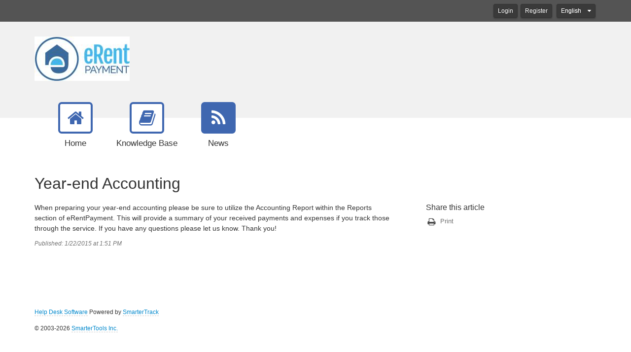

--- FILE ---
content_type: text/html; charset=utf-8
request_url: https://support.erentpayment.com/news/31/year-end-accounting.aspx
body_size: 13625
content:
<!-- Copyright(c) 2003-2026 SmarterTools Inc.  All Rights Reserved. http://www.smartertools.com/ -->


<!DOCTYPE html>
<html>
<head>
<meta http-equiv='X-UA-Compatible' content='IE=edge' />
<meta name='viewport' content='width=device-width, initial-scale=1.0' />
<meta name='format-detection' content='telephone=no' />
<meta charset="utf-8" /><meta name="viewport" content="width=device-width, initial-scale=1" /><meta http-equiv="X-UA-Compatible" content="IE=edge" /><title>
	Year-end Accounting - eRentPayment
</title>
<link rel="shortcut icon" id="FavIcon" href="/smartertrack.ico" type="image/x-icon" />
<link rel="icon" id="FavIcon" href="/smartertrack.ico" type="image/ico" />

<style type='text/css'>
	@-webkit-viewport { width: device-width; } @-moz-viewport { width: device-width; }
	ms-viewport { width: device-width; } o-viewport { width: device-width; } viewport { width: device-width; }
</style>
<link id='stylesheetportal' rel='stylesheet' href='/resources/css/Default-portal-ltr-v-100.0.7265.22154.8de58c62aaf05c6.min.css'>
<style type='text/css'>header { background-color: #F1F1F1; }
header .logo { color: #333333; }

a { color: #0088CC; }
a:hover { color: #4CABDB; }

p { color: #333333; }

@media (max-width: 767px) {
	.top-navigation-bar ul a > div:last-child { color: #333333; border-color: #3F67B0; background-color: #FFFFFF; }
	.top-navigation-bar ul a:hover > div:last-child { border-color: #6585BF; color: #6585BF; }
	.top-navigation-bar ul a.selected > div:last-child { background-color: #3F67B0; color: #333333; }
    .form-horizontal .form-group { display: block; }
}

@media (min-width: 768px) {
    .top-navigation-bar ul a:hover > div:last-child { color: #333333; }
    .top-navigation-bar ul a.selected > div:last-child { color: #333333; }
}

.portalwrap { background-color: #FFFFFF; }

.alert-info { background-color: #FFFFFF; color: #333333; border-color: #999999}

.masteruserbar { background-color: #545454; }
.masteruserbar div.container div.item a.btn-primary { background-color: #3A3A3A; border-color: #323232; }
.masteruserbar div.container div.item a.btn-primary:hover { background-color: #545454; }
.masteruserbar div.container div.item a.btn-default { background-color: #3A3A3A; border-color: #323232; }
.masteruserbar div.container div.item a.btn-default:hover { background-color: #545454; }

.top-navigation-bar ul a { color: #333333; }
.top-navigation-bar ul a > div:first-child { color: #3F67B0; border-color: #3F67B0; background-color: #FFFFFF; }
.top-navigation-bar ul a:hover > div:first-child { border-color: #6585BF; color: #6585BF; }
.top-navigation-bar ul a.selected > div:first-child { color: #FFFFFF; background-color: #3F67B0; }
.top-navigation-bar ul a.selected:hover > div:first-child { background-color: #6585BF; border-color: #6585BF; color: #FFFFFF; }

.modal-content { background-color: #FFFFFF; }

.form-horizontal .control-label { color: #333333; }

.open .btn-default { background-color: #545454 !important; border-color: #323232 !important; }

a.article-preview { color: #333333; }
a.article-preview span.details { color: #707070; }
a.article-preview div.content strong { color: #0088CC; }
a.article-preview:active, 
	a.article-preview:focus, 
    a.article-preview:hover { background: rgba(127, 127, 127, 0.3); }
.article-browse-column .article-browse-group a.article-category { color: #333333; border-bottom: solid 1px #BBBBBB; }
.article-browse-column .article-browse-group a.article-category i { color: #333333; }
.article-browse-column .article-browse-group a.article-category span { color: #333333; }
.article-browse-column .article-browse-group div.article-category { color: #333333; border-bottom: solid 1px #BBBBBB; }
.article-content h1 { color: #333333; }
.article-content div { color: #333333; }
.article-content .article-footer { color: #707070; }

.row-communitysearch .close-search { color: #fff; opacity: 1;}

.community-thread-list .community-thread, 
	.search-result-list .community-thread  { color: #333333; }
.community-thread-list .community-thread .moderate span.label, 
	.community-thread-list .search-result .moderate span.label, 
	.search-result-list .community-thread .moderate span.label, 
	.search-result-list .search-result .moderate span.label { color: #333333; }
.community-thread-list .community-thread-unread .summary-data span.subject, 
    .search-result-list .community-thread-unread .summary-data span.subject { color: #232323; }
.community-thread-list .community-thread .summary-data span.subject, 
    .community-thread-list .search-result .summary-data span.subject, 
    .search-result-list .community-thread .summary-data span.subject, 
    .search-result-list .search-result .summary-data span.subject { color: #232323; }
.community-thread-list .community-thread .summary-data span.postinfo, 
    .community-thread-list .search-result .summary-data span.postinfo, 
    .search-result-list .community-thread .summary-data span.postinfo, 
    .search-result-list .search-result .summary-data span.postinfo { color: #707070; }
.community-thread-list .community-thread .replies span.val, 
    .community-thread-list .search-result .replies span.val, 
    .search-result-list .community-thread .replies span.val, 
    .search-result-list .search-result .replies span.val { color: #232323; }
.community-thread-list .community-thread .score span.val, 
    .community-thread-list .search-result .score span.val, 
    .search-result-list .community-thread .score span.val, 
    .search-result-list .search-result .score span.val { color: #232323; }
.community-thread-list .community-thread .replies span.label, 
    .community-thread-list .search-result .replies span.label, 
    .search-result-list .community-thread .replies span.label, 
    .search-result-list .search-result .replies span.label { color: #707070; }
.community-thread-list .community-thread .score span.label, 
    .community-thread-list .search-result .score span.label, 
    .search-result-list .community-thread .score span.label, 
    .search-result-list .search-result .score span.label { color: #707070; }
.community-thread-list .community-thread:hover, 
    .community-thread-list .search-result:hover, 
    .search-result-list .community-thread:hover, 
    .search-result-list .search-result:hover { background: rgba(127, 127, 127, 0.3); }
.community-thread-list .community-thread i, 
	.community-thread-list .search-result i, 
	.search-result-list .community-thread i, 
	.search-result-list .search-result i { background: transparent; color: #333333; }

.community-thread-contributors .row span { color: #707070; }
.community-thread-contributors-container { border-left: 1px solid #BBBBBB; }

.community-profile h3.community-activity-header { border-bottom: 1px solid #BBBBBB; }
.community-profile .profile-header .community-profile-name { color: #333333 !important; }
.community-profile .profile-header .profile-avatarArea span { color: #707070; }
.community-profile .profile-avatarArea span { color: #707070; }
.community-profile .profile-community-stats { border-left: 1px solid #BBBBBB; }
.community-profile .profile-community-stats label { color: #707070; }
@media screen and (max-width: 767px) {.community-profile .profile-community-stats {  border-left: none; border-top: 1px solid #BBBBBB; }}
.community-activity-profile { border-top: none; }

.profile-conversationpanel { border-left: 1px solid #BBBBBB; }

.conversation-messages-list span.lblNoConversation { color: #333333; }
.conversation-messages-list ul>li.active>a { background-color: rgba(127, 127, 127, 0.3) !important; }
.conversation-messages-list .conversation-messages-item span.conv-messages-name { color: #333333; }
.conversation-messages-list .conversation-messages-item span.conv-messages-date { color: #707070; }
.conversation-panel .conversation-messages .conversation-message .conversation-info span { color: #707070; }

.nav-tabs { border-bottom: 1px solid #BBBBBB; }
.nav-tabs>li.active>a, 
    .nav-tabs>li.active>a:focus,
	.nav-tabs>li.active>a:hover { background-color: #F1F1F1; border-color: #BBBBBB; color: #0088CC; }
.nav-tabs>li>a:focus, 
    .nav>li>a:hover { background-color: #F1F1F1; }

.nav-pills .nav-item>a.active,
    .nav-pills .nav-item>a.active:focus { color: #FFFFFF; background-color: #3F67B0; }
.nav-pills>li.active>a:hover { color: #FFFFFF; background-color: #6585BF; }

.nav>li>a:hover { color: #333333; background-color: rgba(127, 127, 127, 0.3); }
.nav>li>a { color: #333333; }

.form-vert-space-notop>div { background-color: #F1F1F1; border: 1px solid #999999; }

.MainPostTagSearch { background-color: #F1F1F1; border: 1px solid #999999; }
.MainPostContents { background-color: #F1F1F1; border: 1px solid #999999; }

.NoTagMessage { color:#707070; font-style:italic; margin-left:5px; display:inline-block; }

.side-links .links span { color: #707070; }
.side-links .links { color: #0088CC; }
.side-links .links a i { color: #474747; }
.side-links h4 { color: #333333; }

div.ThreadMainPostHeader { background: #F1F1F1; border: 1px solid #F1F1F1; }
div.ThreadMainPostHeader span.votingbuttons span.votecount { color: #232323; }
div.ThreadMainPostHeader span.votingbuttons i.material-icons { color: #232323; }

div.postDivider { color: #BBBBBB; background-color: #BBBBBB; }
.menu-sep  hr{ color: #BBBBBB; background-color: #BBBBBB; }

div.postarea .postContents div.commentblock span.lblCommentInfo .additional-info { color: #707070; }
div.postarea .avatarAndVotes span.votingbuttons span.votecount { color: #707070; }
div.postarea .avatarAndVotes span.votingbuttons i.voteButton { color: #707070; }

div.date-badge>div:first-child { background-color: #F1F1F1; color: #333333; }
div.date-badge>div:last-child { border-top: 8px solid #F1F1F1; }
div.date-badge>div:first-child strong { color: #333333; }

div.survey h1 { color: #000; background-color: #F1F1F1; }
div.survey-footer a { color: #0088CC; }

.add-comment-block textarea { background-color: #FFFFFF; border-color: #999999; }

.band h2 { color: #333333; }

.band1 { background-color: #FFFFFF; color: #333333; }
.band1 div.date-badge>div:first-child { background-color: #F1F1F1; color: #333333; }
.band1 div.date-badge>div:first-child strong { color: #333333; }
.band1 div.date-badge>div:last-child { border-top: 8px solid #F1F1F1; }

.band2 { background-color: #FFFFFF; color: #333333; }
.band2 a { color: #0088CC; }
.band2 a:hover { color: #4CABDB; }
.band2 a p { color: #333333; }
.band2 a:hover p { color: #333333; }
.band2 a.article-preview div.content strong { color: #0088CC; }
.band2 a.external-link-area:hover div.content strong,
.band2 a.external-link-area:hover div.content i,
.band2 a.external-link-area:active div.content strong,
.band2 a.external-link-area:active div.content i,
.band2 a.external-link-area:focus div.content strong,
.band2 a.external-link-area:focus div.content i { color: #BBBBBB; }
.band2 a.external-link-area div.content strong { color: #BBBBBB; }
.band2 a.article-preview:hover { background: rgba(127, 127, 127, 0.3); border-color: rgba(127, 127, 127, 0.3); }

.band3 { background-color: #FFFFFF; color: #333333; }
.band3 div.date-badge>div:first-child { background-color: #F1F1F1; color: #333333; }
.band3 div.date-badge>div:first-child strong { color: #333333; }
.band3 div.date-badge>div:first-child i { color: #333333; }
.band3 div.date-badge>div:last-child { border-top: 8px solid #F1F1F1; }

.ticket-message:nth-child(even) { background-color: rgba(127, 127, 127, 0.3); }
.ticket-message>.ticket-user-info>div.direction { color: #232323}

.input-group .form-control:first-child, 
    .input-group-addon:first-child, 
    .input-group-btn:first-child>.btn, 
    .input-group-btn:first-child>.btn-group>.btn, 
    .input-group-btn:first-child>.dropdown-toggle, 
    .input-group-btn:last-child>.btn-group:not(:last-child)>.btn, 
    .input-group-btn:last-child>.btn:not(:last-child):not(.dropdown-toggle) { background-color: #FFFFFF; border-color: #999999; color: #333333; box-shadow: inset 0 1px 1px rgba(0, 0, 0, .075), 0 0 8px rgba(127, 127, 127, 0.6); }
.input-group-addon:last-child { background-color: #666666; color: #FFFFFF; border: 1px solid #666666; }

.tagToSelect { background-color: #666666; color: #FFFFFF; }
.tagToSelect:hover { background: #848484; color: #FFFFFF; }

.btn-primary { background-color: #3F67B0; color: #FFFFFF; border-color: #3F67B0; }
.btn-primary:hover { background-color: #2C487B; color: #FFFFFF; border-color: #3F67B0; }
.btn-primary.active.focus, 
    .btn-primary.active:focus, 
    .btn-primary.active:hover, 
    .btn-primary:active.focus, 
    .btn-primary:active:focus, 
    .btn-primary:active:hover, 
    .open>.dropdown-toggle.btn-primary.focus, 
    .open>.dropdown-toggle.btn-primary:focus, 
    .open>.dropdown-toggle.btn-primary:hover { background-color: #3F67B0; color: #FFFFFF; }
.btn-primary:not(:disabled).active, 
    .btn-primary:not(:disabled):not(:disabled):active,
    .show>.btn-primary.dropdown-toggle { background-color: #2C487B; color: #FFFFFF; border-color: #3F67B0; }
.btn-primary:active, 
    .btn-primary:focus,
    .btn-primary:hover { background-color: #2C487B; color: #FFFFFF; border-color: #3F67B0; }
.btn-primary.noFadeDisabled.disabled  { background-color: #2C487B !important; color: #FFFFFF !important; border-color: #3F67B0 !important; }

.btn-primary.disabled, 
	.btn-primary.disabled.active, 
	.btn-primary.disabled.focus, 
	.btn-primary.disabled:active, 
	.btn-primary.disabled:focus, 
	.btn-primary.disabled:hover, 
	.btn-primary[disabled], 
	.btn-primary[disabled].active, 
	.btn-primary[disabled].focus, 
	.btn-primary[disabled]:active, 
	.btn-primary[disabled]:focus, 
	.btn-primary[disabled]:hover, 
	fieldset[disabled] .btn-primary, 
	fieldset[disabled] .btn-primary.active, 
	fieldset[disabled] .btn-primary.focus, 
	fieldset[disabled] .btn-primary:active, 
	fieldset[disabled] .btn-primary:focus, 
	fieldset[disabled] .btn-primary:hover { background-color: #2C487B; color: #FFFFFF; border-color: #3F67B0; }

.btn-link { color: #0088CC; }
.btn-link:hover { color: #4CABDB; }

.btn-default { background-color: #666666; color: #FFFFFF; border-color: #666666; }
.btn-default:hover { background-color: #474747; color: #FFFFFF; border-color: #666666; }

.btn-group>.btn:first-child:not(:last-child):not(.dropdown-toggle):not(.btn-success) { background-color: #666666; color: #FFFFFF; border-color: #666666; }

span.alternate-button button { background-color: #3F67B0; color: #FFFFFF; margin-left: 0; }
span.alternate-button ul.drop-menu { background-color: #FFFFFF; border-color: #999999; }
span.alternate-button ul.drop-menu .drop-menu-item { color: #333333; }
span.alternate-button ul.drop-menu .drop-menu-item:hover { background-color: #2C487B; color: #fff; }
span.alternate-button ul.drop-menu .drop-menu-separator { border-color: #BBBBBB; }

.masteruserbar div.container div.item ul.alerts-menu { background-color: #FFFFFF; border-color: #999999; }
.masteruserbar div.container div.item ul.alerts-menu li>a:hover { background: rgba(127, 127, 127, 0.3); color: #333333; }
.masteruserbar div.container div.item ul.language-menu { background-color: #FFFFFF; border-color: #999999; }
.masteruserbar div.container div.item ul.language-menu li>a { color: #333333; }
.masteruserbar div.container div.item ul.language-menu li>a:hover { background: rgba(127, 127, 127, 0.3); color: #333333; }
.masteruserbar div.container div.item li>a { color: #333333; }

.masterUserProfilePopup { background-color: #FFFFFF; border-color: #999999; color: #333333; }
.masterUserProfilePopup a { color: #333333; }
.masterUserProfilePopup a:hover { background-color: rgba(127, 127, 127, 0.3); color: #333333; }

.dropdown-menu { background-color: #FFFFFF;}
.dropdown-menu .divider { background-color: rgba(127, 127, 127, 0.3); }
.dropdown-menu>li>a { color: #333333; }
.dropdown-menu>li>a:hover { background-color: rgba(127, 127, 127, 0.3); color: #333333; background-image: none; }

.modal-header { border-bottom: 1px solid #FFFFFF; }
.modal-title { color: #333333; }
.modal-footer { border-top: 1px solid #FFFFFF; }

.captcha-form-element .captcha-image>img { border: 1px solid #999999 !important; }

.help-block { color: #333333; }
.close { opacity: .5; }
.badge { background-color: #333333; color: #FFFFFF; }
.checkbox label, 
    .radio label { color: #333333; }

.cookie-notification { background-color: #237AFC; color: #FFFFFF; }
.cookie-notification a { color: #FFFFFF; }
.cookie-notification p { color: #FFFFFF; }
.cookie-notification .btn-cookie { background-color: #FFFFFF; border: none; color: #237AFC; }

.form-control { background-color: #FFFFFF; border: 1px solid #999999; color: #333333; }
.form-control:focus { background-color: #FFFFFF; border: 1px solid #999999; color: #333333; }
.form-control:disabled,
    .form-control[readonly] { background-color: #E5E5E5; color: #232323; }

footer { background-color: #FFFFFF; color: #333333; }
footer a { color: #0088CC; }
footer a:hover { color: #4CABDB; }

.pagination > li > a, 
	.pagination > li > span { color: #3F67B0; background-color: #FFFFFF; border-color: #EFEFEF; }
.pagination > li > a:hover, 
	.pagination > li > span:hover, 
	.pagination > li > a:focus, 
	.pagination > li > span:focus { color: #3F67B0; background-color: #EFEFEF; border-color: #D8D8D8; }
.pagination > .active > a, 
	.pagination > .active > a:focus, 
	.pagination > .active > a:hover,
	.pagination > .active > span,
	.pagination > .active > span:focus,
	.pagination > .active > span:hover { color: #FFFFFF; background-color: #3F67B0; border-color: #3F67B0; }

:not(.fr-wrapper) > .fr-view blockquote, 
	:not(.fr-wrapper) > .fr-view blockquote blockquote, 
	:not(.fr-wrapper) > .fr-view blockquote blockquote blockquote,
	:not(.fr-wrapper) > .fr-view[dir=rtl] blockquote, 
	:not(.fr-wrapper) > .fr-view[dir=rtl] blockquote blockquote, 
	:not(.fr-wrapper) > .fr-view[dir=rtl] blockquote blockquote blockquote { border-color: #707070; color: #333333; }

@media print {
	header { background-color: #FFF; }
	header .logo { color: #333; }

	a { color: #08C; line-height: 1.5em; font-size: 16pt; }
	a:hover { color: #4CABDB; }

	p { color: #333; line-height: 1.5em; font-size: 16pt; }

	.portalwrap { background-color: #FFF; }

	.alert-info { background-color: #FFF; color: #333; border-color: #999999; font-size: 18px !important; }

	.masteruserbar { background-color: #545454; }
	.masteruserbar div.container div.item a.btn-primary { background-color: #3A3A3A; border-color: #323232; }
	.masteruserbar div.container div.item a.btn-primary:hover { background-color: #545454; }
	.masteruserbar div.container div.item a.btn-default { background-color: #3A3A3A; border-color: #323232; }
	.masteruserbar div.container div.item a.btn-default:hover { background-color: #545454; }

	.top-navigation-bar ul a { color: #333; }
	.top-navigation-bar ul a > div:first-child { color: #3a87ad; border-color: #3a87ad; background-color: #FFF; }
	.top-navigation-bar ul a:hover > div:first-child { border-color: #619FBD; color: #619FBD; }
	.top-navigation-bar ul a.selected > div:first-child { color: #FFF; background-color: #3a87ad; }
	.top-navigation-bar ul a.selected:hover > div:first-child { background-color: #619FBD; border-color: #619FBD; color: #FFF; }

	.modal-content { background-color: #FFF; }

	.form-horizontal .control-label { color: #333; }

	.open .btn-default { background-color: #545454 !important; border-color: #323232 !important; }

	a.article-preview { color: #333; }
	a.article-preview span.details { color: @pritnFontLight20; }
	a.article-preview div.content strong { color: #08C; }
	a.article-preview:active, 
		a.article-preview:focus, 
		a.article-preview:hover { background: rgba(127, 127, 127, 0.3); }
	.article-browse-column .article-browse-group a.article-category { color: #333; border-bottom: solid 1px #99FC0B; }
	.article-browse-column .article-browse-group a.article-category i { color: #333; }
	.article-browse-column .article-browse-group a.article-category span { color: #333; }
	.article-browse-column .article-browse-group div.article-category { color: #333; border-bottom: solid 1px #99FC0B; }
	.article-content h1 { color: #333; line-height: 1.5em; font-size: 24pt !important; }
	.article-content div { color: #333; line-height: 1.5em; font-size: 16pt; }
	.article-content span { color: #333; line-height: 1.5em; font-size: 16pt; }
	.article-content .article-footer { color: #707070; }

	div.h1-subtitle-pad-bottom { color: #333; line-height: 1em; font-size: 16pt; }

	.row-communitysearch .close-search { color: #fff; opacity: 1;}

	.community-thread-list .community-thread, 
		.search-result-list .community-thread  { color: #333; }
	.community-thread-list .community-thread .moderate span.label, 
		.community-thread-list .search-result .moderate span.label, 
		.search-result-list .community-thread .moderate span.label, 
		.search-result-list .search-result .moderate span.label { color: #333; }
	.community-thread-list .community-thread-unread .summary-data span.subject, 
		.search-result-list .community-thread-unread .summary-data span.subject { color: #232323; }
	.community-thread-list .community-thread .summary-data span.subject, 
		.community-thread-list .search-result .summary-data span.subject, 
		.search-result-list .community-thread .summary-data span.subject, 
		.search-result-list .search-result .summary-data span.subject { color: #232323; }
	.community-thread-list .community-thread .summary-data span.postinfo, 
		.community-thread-list .search-result .summary-data span.postinfo, 
		.search-result-list .community-thread .summary-data span.postinfo, 
		.search-result-list .search-result .summary-data span.postinfo { color: #707070; }
	.community-thread-list .community-thread .replies span.val, 
		.community-thread-list .search-result .replies span.val, 
		.search-result-list .community-thread .replies span.val, 
		.search-result-list .search-result .replies span.val { color: #232323; }
	.community-thread-list .community-thread .score span.val, 
		.community-thread-list .search-result .score span.val, 
		.search-result-list .community-thread .score span.val, 
		.search-result-list .search-result .score span.val { color: #232323; }
	.community-thread-list .community-thread .replies span.label, 
		.community-thread-list .search-result .replies span.label, 
		.search-result-list .community-thread .replies span.label, 
		.search-result-list .search-result .replies span.label { color: #707070; }
	.community-thread-list .community-thread .score span.label, 
		.community-thread-list .search-result .score span.label, 
		.search-result-list .community-thread .score span.label, 
		.search-result-list .search-result .score span.label { color: #707070; }
	.community-thread-list .community-thread:hover, 
		.community-thread-list .search-result:hover, 
		.search-result-list .community-thread:hover, 
		.search-result-list .search-result:hover { background: rgba(127, 127, 127, 0.3); }
	.community-thread-list .community-thread i, 
		.community-thread-list .search-result i, 
		.search-result-list .community-thread i, 
		.search-result-list .search-result i { background: transparent; color: #333; }

	.community-thread-contributors .row span { color: #707070; }
	.community-thread-contributors-container { border-left: 1px solid #99FC0B; }

	.community-profile h3.community-activity-header { border-bottom: 1px solid #99FC0B; }
	.community-profile .profile-header .community-profile-name { color: #333 !important; }
	.community-profile .profile-header .profile-avatarArea span { color: #707070; }
	.community-profile .profile-avatarArea span { color: #707070; }
	.community-profile .profile-community-stats { border-left: 1px solid #99FC0B; }
	.community-profile .profile-community-stats label { color: #707070; }
	@media screen and (max-width: 767px) {.community-profile .profile-community-stats {  border-left: none; border-top: 1px solid #99FC0B; }}
	.community-activity-profile { border-top: none; }

	.profile-conversationpanel { border-left: 1px solid #99FC0B; }

	.conversation-messages-list span.lblNoConversation { color: #333; }
	.conversation-messages-list ul>li.active>a { background-color: rgba(127, 127, 127, 0.3) !important; }
	.conversation-messages-list .conversation-messages-item span.conv-messages-name { color: #333; }
	.conversation-messages-list .conversation-messages-item span.conv-messages-date { color: #707070; }
	.conversation-panel .conversation-messages .conversation-message .conversation-info span { color: @pritnFontLight20; }

	.nav-tabs { border-bottom: 1px solid #99FC0B; }
	.nav-tabs>li.active>a, 
		.nav-tabs>li.active>a:focus,
		.nav-tabs>li.active>a:hover { background-color: #FFF; border-color: #99FC0B; color: #08C; }
	.nav-tabs>li>a:focus, 
		.nav>li>a:hover { background-color: #FFF; }

	.nav-pills .nav-item>a.active,
		.nav-pills .nav-item>a.active:focus { color: #fff; background-color: #3a87ad; }
	.nav-pills>li.active>a:hover { color: #fff; background-color: #619FBD; }

	.nav>li>a:hover { color: #333; background-color: rgba(127, 127, 127, 0.3); }
	.nav>li>a { color: #333; }

	.form-vert-space-notop>div { background-color: #FFF; border: 1px solid #999999; }

	.MainPostTagSearch { background-color: #FFF; border: 1px solid #999999; }
	.MainPostContents { background-color: #FFF; border: 1px solid #999999; }

	.NoTagMessage { color:#707070; font-style:italic; margin-left:5px; display:inline-block; }

	.side-links .links span { color: #707070; }
	.side-links .links { color: #08C; }
	.side-links .links a i { color: #474747; }
	.side-links h4 { color: #333; }

	div.ThreadMainPostHeader { background: #FFF; border: 1px solid #FFF; }
	div.ThreadMainPostHeader span.votingbuttons span.votecount { color: #232323; }
	div.ThreadMainPostHeader span.votingbuttons i.material-icons { color: #232323; }

	div.postDivider { color: #99FC0B; background-color: #99FC0B; }
	.menu-sep  hr{ color: #99FC0B; background-color: #99FC0B; }

	div.postarea .postContents div.commentblock span.lblCommentInfo .additional-info { color: #707070; }
	div.postarea .avatarAndVotes span.votingbuttons span.votecount { color: #707070; }
	div.postarea .avatarAndVotes span.votingbuttons i.voteButton { color: #707070; }

	div.date-badge>div:first-child { background-color: #FFF; color: #333; }
	div.date-badge>div:last-child { border-top: 8px solid #FFF; }
	div.date-badge>div:first-child strong { color: #333; }

	div.survey h1 { color: #000; background-color: #FFF; }
	div.survey-footer a { color: #08C; }

	.add-comment-block textarea { background-color: #FFF; border-color: #999999; }

	.band h2 { color: #333; }

	.band1 { background-color: #FFF; color: #333; }
	.band1 div.date-badge>div:first-child { background-color: #FFF; color: #333; }
	.band1 div.date-badge>div:first-child strong { color: #333; }
	.band1 div.date-badge>div:last-child { border-top: 8px solid #FFF; }

	.band2 { background-color: #FFF; color: #333; }
	.band2 a { color: #08C; }
	.band2 a:hover { color: #4CABDB; }
	.band2 a p { color: #333; }
	.band2 a:hover p { color: #333; }
	.band2 a.article-preview div.content strong { color: #08C; }
	.band2 a.external-link-area:hover div.content strong,
	.band2 a.external-link-area:hover div.content i,
	.band2 a.external-link-area:active div.content strong,
	.band2 a.external-link-area:active div.content i,
	.band2 a.external-link-area:focus div.content strong,
	.band2 a.external-link-area:focus div.content i { color: #99FC0B; }
	.band2 a.external-link-area div.content strong { color: #99FC0B; }
	.band2 a.article-preview:hover { background: rgba(127, 127, 127, 0.3); border-color: rgba(127, 127, 127, 0.3); }

	.band3 { background-color: #FFF; color: #333; }
	.band3 div.date-badge>div:first-child { background-color: #FFF; color: #333; }
	.band3 div.date-badge>div:first-child strong { color: #333; }
	.band3 div.date-badge>div:first-child i { color: #333; }
	.band3 div.date-badge>div:last-child { border-top: 8px solid #FFF; }

	.ticket-message:nth-child(even) { background-color: rgba(127, 127, 127, 0.3); }
	.ticket-message>.ticket-user-info>div.direction { color: #232323}

	.input-group .form-control:first-child, 
		.input-group-addon:first-child, 
		.input-group-btn:first-child>.btn, 
		.input-group-btn:first-child>.btn-group>.btn, 
		.input-group-btn:first-child>.dropdown-toggle, 
		.input-group-btn:last-child>.btn-group:not(:last-child)>.btn, 
		.input-group-btn:last-child>.btn:not(:last-child):not(.dropdown-toggle) { background-color: #FFF; border-color: #999999; color: #333; box-shadow: inset 0 1px 1px rgba(0, 0, 0, .075), 0 0 8px rgba(127, 127, 127, 0.6); }
	.input-group-addon:last-child { background-color: #666; color: #fff; border: 1px solid #666; }

	.tagToSelect { background-color: #666; color: #fff; }
	.tagToSelect:hover { background: #848484; color: #fff; }

	.btn-primary { background-color: #3a87ad; color: #fff; border-color: #3a87ad; }
	.btn-primary:hover { background-color: #285E79; color: #fff; border-color: #3a87ad; }
	.btn-primary.active.focus, 
		.btn-primary.active:focus, 
		.btn-primary.active:hover, 
		.btn-primary:active.focus, 
		.btn-primary:active:focus, 
		.btn-primary:active:hover, 
		.open>.dropdown-toggle.btn-primary.focus, 
		.open>.dropdown-toggle.btn-primary:focus, 
		.open>.dropdown-toggle.btn-primary:hover { background-color: #3a87ad; color: #fff; }
	.btn-primary:not(:disabled).active, 
		.btn-primary:not(:disabled):not(:disabled):active,
		.show>.btn-primary.dropdown-toggle { background-color: #285E79; color: #fff; border-color: #3a87ad; }
	.btn-primary:active, 
		.btn-primary:focus,
		.btn-primary:hover { background-color: #285E79; color: #fff; border-color: #3a87ad; }
	.btn-primary.noFadeDisabled.disabled  { background-color: #285E79 !important; color: #fff !important; border-color: #3a87ad !important; }

	.btn-primary.disabled, 
		.btn-primary.disabled.active, 
		.btn-primary.disabled.focus, 
		.btn-primary.disabled:active, 
		.btn-primary.disabled:focus, 
		.btn-primary.disabled:hover, 
		.btn-primary[disabled], 
		.btn-primary[disabled].active, 
		.btn-primary[disabled].focus, 
		.btn-primary[disabled]:active, 
		.btn-primary[disabled]:focus, 
		.btn-primary[disabled]:hover, 
		fieldset[disabled] .btn-primary, 
		fieldset[disabled] .btn-primary.active, 
		fieldset[disabled] .btn-primary.focus, 
		fieldset[disabled] .btn-primary:active, 
		fieldset[disabled] .btn-primary:focus, 
		fieldset[disabled] .btn-primary:hover { background-color: #285E79; color: #fff; border-color: #3a87ad; }

	.btn-link { color: #08C; }
	.btn-link:hover { color: #4CABDB; }

	.btn-default { background-color: #666; color: #fff; border-color: #666; }
	.btn-default:hover { background-color: #474747; color: #fff; border-color: #666; }

	.btn-group>.btn:first-child:not(:last-child):not(.dropdown-toggle):not(.btn-success) { background-color: #666; color: #fff; border-color: #666; }

	span.alternate-button button { background-color: #3a87ad; color: #fff; margin-left: 0; }
	span.alternate-button ul.drop-menu { background-color: #FFF; border-color: #999999; }
	span.alternate-button ul.drop-menu .drop-menu-item { color: #333; }
	span.alternate-button ul.drop-menu .drop-menu-item:hover { background-color: #285E79; color: #fff; }
	span.alternate-button ul.drop-menu .drop-menu-separator { border-color: #99FC0B; }

	.masteruserbar div.container div.item ul.alerts-menu { background-color: #FFF; border-color: #999999; }
	.masteruserbar div.container div.item ul.alerts-menu li>a:hover { background: rgba(127, 127, 127, 0.3); color: #333; }
	.masteruserbar div.container div.item ul.language-menu { background-color: #FFF; border-color: #999999; }
	.masteruserbar div.container div.item ul.language-menu li>a { color: #333; }
	.masteruserbar div.container div.item ul.language-menu li>a:hover { background: rgba(127, 127, 127, 0.3); color: #333; }
	.masteruserbar div.container div.item li>a { color: #333; }

	.masterUserProfilePopup { background-color: #FFF; border-color: #999999; color: #333; }
	.masterUserProfilePopup a { color: #333; }
	.masterUserProfilePopup a:hover { background-color: rgba(127, 127, 127, 0.3); color: #333; }

	.dropdown-menu { background-color: #FFF;}
	.dropdown-menu .divider { background-color: rgba(127, 127, 127, 0.3); }
	.dropdown-menu>li>a { color: #333; }
	.dropdown-menu>li>a:hover { background-color: rgba(127, 127, 127, 0.3); color: #333; background-image: none; }

	.modal-header { border-bottom: 1px solid #FFF; }
	.modal-title { color: #333; }
	.modal-footer { border-top: 1px solid #FFF; }

	.captcha-form-element .captcha-image>img { border: 1px solid #999999 !important; }

	.help-block { color: #333; }
	.close { opacity: .5; }
	.badge { background-color: #333; color: #FFF; }
	.checkbox label, 
		.radio label { color: #333; }

	.cookie-notification { background-color: #237afc; color: #fff; }
	.cookie-notification a { color: #fff; }
	.cookie-notification p { color: #fff; }
	.cookie-notification .btn-cookie { background-color: #fff; border: none; color: #237afc; }

	.form-control { background-color: #FFF; border: 1px solid #999999; color: #333; }
	.form-control:focus { background-color: #FFF; border: 1px solid #999999; color: #333; }
	.form-control:disabled,
		.form-control[readonly] { background-color: #E5E5E5; color: #232323; }

	footer { background-color: #FFF; color: #333; }
	footer a { color: #08C; }
	footer a:hover { color: #4CABDB; }

	.pagination > li > a, 
		.pagination > li > span { color: #3a87ad; background-color: #fff; border-color: #EFEFEF; }
	.pagination > li > a:hover, 
		.pagination > li > span:hover, 
		.pagination > li > a:focus, 
		.pagination > li > span:focus { color: #3a87ad; background-color: #EFEFEF; border-color: #D8D8D8; }
	.pagination > .active > a, 
		.pagination > .active > a:focus, 
		.pagination > .active > a:hover,
		.pagination > .active > span,
		.pagination > .active > span:focus,
		.pagination > .active > span:hover { color: #fff; background-color: #3a87ad; border-color: #3a87ad; }

	:not(.fr-wrapper) > .fr-view blockquote, 
		:not(.fr-wrapper) > .fr-view blockquote blockquote, 
		:not(.fr-wrapper) > .fr-view blockquote blockquote blockquote,
		:not(.fr-wrapper) > .fr-view[dir=rtl] blockquote, 
		:not(.fr-wrapper) > .fr-view[dir=rtl] blockquote blockquote, 
		:not(.fr-wrapper) > .fr-view[dir=rtl] blockquote blockquote blockquote { border-color: #707070; color: #333; }
}

@keyframes spinner-colors {
	0% { stroke: #0088CC; }
	100% { stroke: #0088CC; }
}
</style>

<script type='text/javascript' src='/dist/js/jquery-with-underscore.min.js?v=100.0.7265.22154.8de58c62aaf05c6'></script>
<script type='text/javascript' src='/dist/js/common.min.js?v=100.0.7265.22154.8de58c62aaf05c6'></script>
<script type='text/javascript'>
	var pageProperties = []; pageProperties['VR'] = '/';
</script>
<!--[if lt IE 9]>
	<script type='text/javascript' src='/dist/js/portal/old-ie.min.js?v=100.0.7265.22154.8de58c62aaf05c6'></script>
<![endif]-->
<link rel='canonical' href='/news/31/year-end-accounting.aspx' /><meta http-equiv="cache-control" content="no-cache"><meta http-equiv="pragma" content="no-cache"></head>

<body class=" ltr" dir="ltr">
    <form action="/news/31/year-end-accounting.aspx" enctype="" id="aspnetForm" method="post" name="aspnetForm" target="" autocomplete="off">
<div>
<input type="hidden" name="__EVENTTARGET" id="__EVENTTARGET" value="" />
<input type="hidden" name="__EVENTARGUMENT" id="__EVENTARGUMENT" value="" />
<input type="hidden" name="__VIEWSTATE" id="__VIEWSTATE" value="NQn02bfKzKQZvqKAlDVrTxMkYFl94ggIw/yeinhDtxnkeFlJm0dvCtRS+RIm4INpw9X4h77fsuuETT9NaJlV1f48AQpVOPDvdXGc5gHgf7Y=" />
</div>

<script type="text/javascript">
//<![CDATA[
var theForm = document.forms['aspnetForm'];
if (!theForm) {
    theForm = document.aspnetForm;
}
function __doPostBack(eventTarget, eventArgument) {
    if (!theForm.onsubmit || (theForm.onsubmit() != false)) {
        theForm.__EVENTTARGET.value = eventTarget;
        theForm.__EVENTARGUMENT.value = eventArgument;
        theForm.submit();
    }
}
//]]>
</script>



<script src="/ScriptResource.axd?d=[base64]" type="text/javascript"></script>
<div>

	<input type="hidden" name="__VIEWSTATEGENERATOR" id="__VIEWSTATEGENERATOR" value="C90CF02A" />
	<input type="hidden" name="__VIEWSTATEENCRYPTED" id="__VIEWSTATEENCRYPTED" value="" />
</div>
        <script type="text/javascript">
//<![CDATA[
Sys.WebForms.PageRequestManager._initialize('ctl00$ScriptManager1', 'aspnetForm', ['tctl00$MPH$UpdatePanel1',''], [], [], 90, 'ctl00');
//]]>
</script>


        <div id="chattab"></div>

        <div id="wrap" class="portalwrap">
            
<div id='masterUserBar' class='masteruserbar'>
<div class='container'>
<div class='row'>
<div class='col-12 masterUserBarRowRight'>
<div class='item'><a data-toggle='modal' role='button' href='#loginModal' class='btn btn-primary btn-sm'>Login</a></div><div class='item'><a href='/Main/frmRegister.aspx' class='btn btn-primary btn-sm'>Register</a></div>
<div class='item btn-group'>
<a href='#' role='button' data-toggle='dropdown' data-target='#' class='btn btn-sm btn-default dropdown-toggle'>
English  <i class='fa fa-caret-down'></i>
</a>
<ul class='dropdown-menu language-menu' role='menu'>
<li><a href='#' class='lang' data-locale='ar' style='display:block;'><span class='floater'>Arabic</span><span>العربية</span></a></li>
<li><a href='#' class='lang' data-locale='zh-cn' style='display:block;'><span class='floater'>Chinese (Simplified, PRC)</span><span>中文</span></a></li>
<li><a href='#' class='lang' data-locale='zh-tw' style='display:block;'><span class='floater'>Chinese (Traditional, Taiwan)</span><span>中文</span></a></li>
<li><a href='#' class='lang' data-locale='hr' style='display:block;'><span class='floater'>Croatian</span><span>hrvatski</span></a></li>
<li><a href='#' class='lang' data-locale='cs' style='display:block;'><span class='floater'>Czech</span><span>čeština</span></a></li>
<li><a href='#' class='lang' data-locale='nl' style='display:block;'><span class='floater'>Dutch</span><span>Nederlands</span></a></li>
<li><a href='#' class='lang' data-locale='en' style='display:block;'><span class='floater'>English</span><span>English</span></a></li>
<li><a href='#' class='lang' data-locale='en-gb' style='display:block;'><span class='floater'>English (United Kingdom)</span><span>English </span></a></li>
<li><a href='#' class='lang' data-locale='fr' style='display:block;'><span class='floater'>French</span><span>français</span></a></li>
<li><a href='#' class='lang' data-locale='fr-ca' style='display:block;'><span class='floater'>French (Canada)</span><span>français </span></a></li>
<li><a href='#' class='lang' data-locale='de' style='display:block;'><span class='floater'>German</span><span>Deutsch</span></a></li>
<li><a href='#' class='lang' data-locale='he' style='display:block;'><span class='floater'>Hebrew</span><span>עברית</span></a></li>
<li><a href='#' class='lang' data-locale='hu' style='display:block;'><span class='floater'>Hungarian</span><span>magyar</span></a></li>
<li><a href='#' class='lang' data-locale='it' style='display:block;'><span class='floater'>Italian</span><span>italiano</span></a></li>
<li><a href='#' class='lang' data-locale='fa-ir' style='display:block;'><span class='floater'>Persian</span><span>فارسى </span></a></li>
<li><a href='#' class='lang' data-locale='pl' style='display:block;'><span class='floater'>Polish</span><span>polski</span></a></li>
<li><a href='#' class='lang' data-locale='pt-br' style='display:block;'><span class='floater'>Portuguese (Brazil)</span><span>Português </span></a></li>
<li><a href='#' class='lang' data-locale='ru' style='display:block;'><span class='floater'>Russian</span><span>русский</span></a></li>
<li><a href='#' class='lang' data-locale='es' style='display:block;'><span class='floater'>Spanish</span><span>español</span></a></li>
<li><a href='#' class='lang' data-locale='th' style='display:block;'><span class='floater'>Thai</span><span>ไทย</span></a></li>
</ul>
</div>
</div>
</div>
</div>
</div>

            
<header class='MasterHeader'>
<div class='container'>
<div class='logo'>
<a href="http://www.erentpayment.com" title="eRentPayment" target="_blank"><img src="/AvatarHandler.ashx?logoid=281289&key=2272996381" alt="eRentPayment" /></a>
</div>
</div>
</header>

            
<!-- TopNavigationBar -->
<div class='top-nav-wrapper container'>
<div class='top-navigation-bar'>
<ul>
<li><a href='/Main/'><div class='fa fa-home fa-fw'></div><div>Home</div></a></li>
<li><a href='/kb/root.aspx'><div class='fa fa-book fa-fw'></div><div>Knowledge Base</div></a></li>
<li><a href='/news/root.aspx' class='selected'><div class='fa fa-feed fa-fw'></div><div>News</div></a></li>
</ul>
</div>
</div>

            
            

    <div class="band">
        <div class='container'>
            <div itemscope itemtype="http://schema.org/Article">
                <div class="row">
                    <div class="col-md-12">
                        
                    </div>
                </div>
                <div id="ctl00_MPH_contents">
                    <div class='row'>
                        <div class='col-xl-8 col-lg-10'>
                            <h1 itemprop="name">
                                Year-end Accounting
                            </h1>
                        </div>
                    </div>
                    <div class='row'>
                        <div class='col-lg-8'>
                            <div class='article-content'>
                                
	                            <div itemprop="articleBody">
									<div style='font-family: Arial, Helvetica, sans-serif;'><div><span class="userContent" data-ft="{&quot;tn&quot;:&quot;K&quot;}">When preparing your year-end accounting please be sure to utilize the Accounting Report within the Reports section of eRentPayment. This will provide a summary of your received payments and expenses if you track those through the service. If you have any questions please let us know. Thank you!</span></div></div>
								</div>
                                
                                <div id="ctl00_MPH_UpdatePanel1">
	
                                    
</div>
                                <div class='article-footer'>Published: 1/22/2015 at 1:51 PM</div>
                            </div>
                        </div>
                        <div class='col-lg-4'>
                            <div class='side-links'>
                                
                                
                                <h4>
	Share this article
</h4><div class="links social-links">
	<div>
		<a href="#" onclick="window.focus(); window.print();"><i class="fa fa-print fa-lg fa-fw"></i><span>Print</span></a>
	</div>
</div>
                                
                            </div>
                        </div>
                    </div>
                </div>
            </div>
        </div>
    </div>

            <div id="push"></div>
        </div>
        
<!-- MasterFooter -->
<footer>
<div class='container'>
<div class='row'>
<div class='col-lg-10'>
<p><a href='https://www.smartertools.com/smartertrack/online-help-desk'>Help Desk Software</a> Powered by <a href='http://www.smartertools.com/'>SmarterTrack</a></p>
<p>&copy; 2003-2026 <a href='http://www.smartertools.com/' target='_blank'>SmarterTools Inc.</a></p>
</div>
</div>
</div>
<script type='text/javascript'>disclaimerDomain='support.erentpayment.com:443';disclaimerPath='/'</script>
</footer>


        
        <div id="ctl00_forgotPassModal" class="modal fade" tabindex="-1" role="dialog" aria-labelledby="forgotPassModalLabel" aria-hidden="true">
            <div class="modal-dialog">
                <div class="modal-content">
                    <div class="modal-header">
                        <button id="btnForgotPasswordX" type="button" class="close" data-dismiss="modal" aria-hidden="true" clientidmode="Static">&times;</button>
                        <h4 id="ctl00_forgotPassTitle" class="modal-title">Forgot Login</h4>
                    </div>
                    <div class="modal-body">
                        <div id="forgotPassMessage"></div>
                        <p id="ctl00_forgotPassInstructions"><p>
Trouble logging in?  Simply enter your email address OR username in order to reset your password.
</p><p>
For faster and more reliable delivery, add <b>customerservice&#64;erentpayment.com</b> to your trusted senders list in your email software.
</p></p>
                        <br />
                        <div class="form-horizontal" role="form">
                            <div class="form-group">
								<label class="col-lg-3 control-label" for="EmailBox">Email Address</label>
                                <div class="col-lg-9">
                                    <div class="controls">
                                        <input name="ctl00$EmailBox" type="text" size="40" id="EmailBox" class="form-control" />
                                    </div>
                                </div>
							</div>
							<div class="form-group">
                                <label id="ctl00_CenterOr" style="width:100%; text-align:center;">OR</label>
							</div>
                            <div class="form-group">
                                <label class="col-lg-3 control-label" for="UserNameBox">Username</label>
                                <div class="col-lg-9">
                                    <div class="controls">
                                        <input name="ctl00$UserNameBox" type="text" size="40" id="UserNameBox" class="form-control" />
                                    </div>
                                </div>
                            </div>
                        </div>
                    </div>
                    <div class="modal-footer">
                        <button id="btnCancelForgotPassword" type="button" class="btn btn-default" data-dismiss="modal" clientidmode="Static">
                            Cancel</button>
                        <button type="button" class="btn btn-primary" data-dismiss="modal" id="sendResetEmail">
                            Send Reset Email</button>
                    </div>
                </div>
            </div>
        </div>

        
        <div id="loginModal" tabindex="-1" class="modal fade" role="dialog" aria-labelledby="loginModalLabel" aria-hidden="true">
	
            <div class='modal-dialog'>
                <div class='modal-content'>
                    <div class="modal-header">
                        <button id="btnLoginX" type="button" class="close" data-dismiss="modal" aria-hidden="true" clientidmode="Static">&times;</button>
                        <h4 id="loginModalLabel" class="modal-title">Please log in below</h4>
                    </div>
                    <div class="modal-body">
                        <div id="loginMessage"></div>
                        <div id="loginInfoMessage"></div>
                        <div class="form-horizontal" role="form">
                            <div class="form-group">
                                <label id="ctl00_lblUsername" class="col-3 control-label" for="loginUsername">Username</label>
                                <div class="col-9">
                                    <input name="ctl00$loginUsername" type="text" id="loginUsername" class="form-control" autocomplete="username" placeholder="Username" />
                                </div>
                            </div>
                            <div class="form-group">
                                <label id="ctl00_lblPassword" class="col-3 control-label" for="loginPassword">Password</label>
                                <div class="col-9">
                                    <input name="ctl00$loginPassword" type="password" id="loginPassword" class="form-control" autocomplete="current-password" placeholder="Password" />
                                </div>
                            </div>
                            <div class="form-group">
								<div class="col-md-3"></div>
                                <div class="col-md-9">
                                    <div class="checkbox">
                                        <label>
                                            <input type="checkbox" id="loginRememberMe">
                                            Remember Me
                                        </label>
                                    </div>
                                </div>
                            </div>
                            <div class="form-group">
								<div class="col-md-3"></div>
                                <div class="col-md-9">
                                    <a href="../MasterPages/#" id="ctl00_lnkForgotPassword" onclick="$(&#39;#loginModal&#39;).modal(&#39;hide&#39;); $(&#39;#ctl00_forgotPassModal&#39;).modal(&#39;show&#39;); return false;">Forgot your password?</a>
                                </div>
                            </div>
                        </div>
                    </div>
                    <div class="modal-footer">
                        <button id="btnCloseLogin" class="btn btn-default" data-dismiss="modal" aria-hidden="true" type="button">Close</button>
                        <button onclick="__doPostBack('ctl00$btnRegister','')" id="ctl00_btnRegister" class="btn btn-default" data-dismiss="modal" aria-hidden="true" type="button">Register</button>
                        <button id="loginSubmitButton" class="btn btn-primary noFadeDisabled">Login</button>
                    </div>
                </div>
            </div>
        
</div>

        <!-- NOT LOGGED IN MODAL -->
        <div class="modal fade" id="notLoggedIn" tabindex="-1" role="dialog" aria-labelledby="myModalLabel" aria-hidden="true">
            <div class="modal-dialog">
                <div class="modal-content">
                    <div class="modal-header">
                        <button type="button" class="close" data-dismiss="modal" aria-hidden="true">&times;</button>
                        <h3 id="ctl00_notLoggedInTitle" class="modal-title">Not Logged In</h3>
                    </div>
                    <div class="modal-body">
                        <div class="form-horizontal" role="form">
                            <div class="form-group">
                                <span id="ctl00_notLoggedInText" class="col-lg-12 control-label" for="EmailBox">You must be logged in to perform this action.</span>
                            </div>
                        </div>
                    </div>
                    <div class="modal-footer">
                        <button type="button" class="btn btn-default" data-dismiss="modal">Ok</button>
                    </div>
                </div>
            </div>
        </div>

        
    <script type="text/javascript">
        function HideThingsAndPrint() {
            //hide things
            $(".MasterHeader").hide();
                    //show print page
            window.focus(); window.print();
                    //reshow things
            $(".MasterHeader").show();
        }
    </script>

        <script type="text/javascript" src="/dist/js/portal/portalcommon.min.js?v=100.0.7265.22154.8de58c62aaf05c6"></script>
        <script type="text/javascript" src="/Scripts/jquery.signalR-2.3.0.min.js"></script>
        <script type="text/javascript" src="/signalr/hubs"></script>
        <script type="text/javascript">
            var cookieEnabled = (navigator.cookieEnabled) ? true : false;
            if (typeof navigator.cookieEnabled == "undefined" && !cookieEnabled) {
                document.cookie = "testcookie";
                cookieEnabled = (document.cookie.indexOf("testcookie") != -1) ? true : false;
            }

            if (!cookieEnabled) {
                $('#loginMessage').html("<div class='alert alert-danger'><i class='fa fa-exclamation-triangle fa-2x pull-left'></i>" + "Cookies Must Be Enabled To Login" + "</div>");
			}

            $('#btnForgotPasswordX, #btnCancelForgotPassword').on('click',
				function() {
					$('#forgotPassMessage').empty();
				});
        </script>
        
        

    </form>
</body>
</html>
